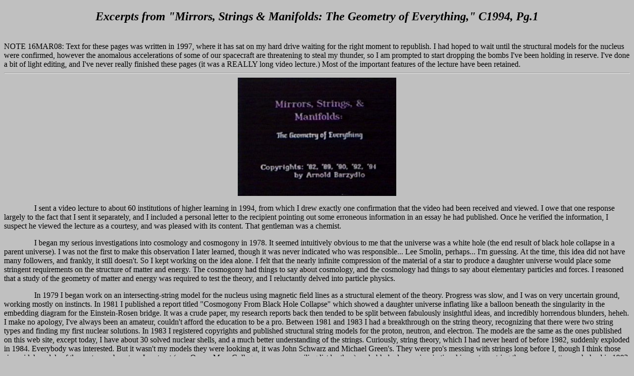

--- FILE ---
content_type: text/html
request_url: http://www.stringtheory.com/msm01.htm
body_size: 5861
content:
<!DOCTYPE HTML PUBLIC "-//W3C//DTD HTML 3.2 //EN">
<HTML>
<HEAD>
<TITLE>MSM1</TITLE>
</HEAD>
<BODY BGCOLOR="#C0C0C0" ALT="" TEXT="#000000" VLINK="#FF00000" LINK="#0000FF" ALINK="#FF00FF">
<CENTER><H2><I>Excerpts from "Mirrors, Strings & Manifolds: The Geometry of Everything," C1994, Pg.1</H2></I><BR></CENTER>
NOTE 16MAR08: Text for these pages was written in 1997, where it has sat on my hard drive waiting for the 
right moment to republish. I had hoped to wait until the structural models for the nucleus 
were confirmed, however the anomalous accelerations of some of our spacecraft are threatening 
to steal my thunder, so I am prompted to start dropping the bombs I've been holding in reserve. 
I've done a bit of light editing, and I've never really finished these pages (it was a REALLY 
long video lecture.) Most of the important features of the lecture have been retained.
<HR>
<CENTER>
<IMG ALIGN="top" SRC="msm001.jpg"></CENTER><P>
<IMG ALIGN="top" SRC="gspc.jpg" WIDTH="57" HEIGHT="0">
I sent a video lecture to about 60 institutions of higher learning in 1994, from which I drew 
exactly one confirmation that the video had been received and viewed. I owe that one response 
largely to the fact that I sent it separately, and I included a personal letter to the recipient 
pointing out some erroneous information in an essay he had published. Once he verified the 
information, I suspect he viewed the lecture as a courtesy, and was pleased with its content. 
That gentleman was a chemist. 
<P>
<IMG ALIGN="top" SRC="gspc.jpg" WIDTH="57" HEIGHT="0">
I began my serious investigations into cosmology and cosmogony in 1978. It seemed intuitively 
obvious to me that the universe was a white hole (the end result of black hole collapse in a 
parent universe). I was not the first to make this observation I later learned, though it was
never indicated who was responsible... Lee Smolin, perhaps... I'm guessing. At the time, this idea did not have 
many followers, and frankly, it still doesn't. So I kept working on the idea alone. I felt that 
the nearly infinite compression of the material of a star to produce a daughter universe would 
place some stringent requirements on the structure of matter and energy. The cosmogony had things 
to say about cosmology, and the cosmology had things to say about elementary particles and forces. 
I reasoned that a study of the geometry of matter and energy was required to test the theory, and 
I reluctantly delved into particle physics.<P>

<IMG ALIGN="top" SRC="gspc.jpg" WIDTH="57" HEIGHT="0">
In 1979 I began work on an intersecting-string model for the nucleus using magnetic field lines as a 
structural element of the theory. Progress was slow, and I was on very uncertain ground, working 
mostly on instincts. In 1981 I published a report titled "Cosmogony From Black Hole Collapse" which 
showed a daughter universe inflating like a balloon beneath the singularity in the embedding diagram 
for the Einstein-Rosen bridge. It was a crude paper, my research reports back then tended to be split 
between fabulously insightful ideas, and incredibly horrendous blunders, heheh. I make no apology, I've 
always been an amateur, couldn't afford the education to be a pro. Between 1981 and 1983 I had a 
breakthrough on the string theory, recognizing that there were two string types and finding my first 
nuclear solutions. In 1983 I registered copyrights and published structural string models for the proton, 
neutron, and electron. The models are the same as the ones published on this web site, except 
today, I have about 30 solved nuclear shells, and a much better understanding of the strings. 
Curiously, string theory, which I had never heard of before 1982, suddenly exploded in 
1984. Everybody was interested. But it wasn't my models they were looking at, it was John Schwarz 
and Michael Green's. They were pro's messing with strings long before I, though I think those sinusoidal 
models of the proton and neutron I sent out (yes, Queen Mary College was on my mailing list by then) 
probably had some inspirational impact, as string theory was pretty much dead in 1983. If I inadvertantly 
<B>did</B> somehow inspire them to develop vibrating string theory with those sinusoidal solutions, then 
I owe the world of physics a hearty round of malicious laughter. Allow me to be the first to admit, I do 
not understand the rational of any other string theory beyond my own. I simply cannot fathom where the 
minds of physicists wander to these days. (Apparently they were seeking answers to more esoteric physics 
problems, beyond my comprehension, and the nuclear structure problem was evidently not their principal 
goal... well, either that, or they were hopelessly lost. In either case, fortunate for me.) So, I had a 
good laugh, and I ignored it. In the meantime, I kept working on colliding string theory, black hole 
cosmogony, and the laws of nuclear geometry. I knew now that I would have some time to develop my work, 
since I was certain that vibrating string theory was a wild goose chase. They were writing equations, 
and I was drawing circles on balloons, ping pong balls, and eventually I made a VERY exciting discovery... 
the hot melt glue gun!<P>

<HR>
<CENTER>
<H1>Mapping Cosmogony and Cosmology</H1>
</CENTER>
I opened the lecture video with a discussion of conceptual and logical problems with various 
depictions of the Einstein-Rosen bridge (wormholes). I trashed them all in favor of a causal 
model, the universe as a white hole. Essentially, the collapsar process in a parent 
universe leads to the production of a daughter universe inflating below the event horizon.<P>
<TABLE BORDER="1"><TR>
<TD ALIGN="LEFT" VALIGN="TOP">
<IMG ALIGN="top" SRC="msm002.jpg" WIDTH="320" HEIGHT="240"><BR>
</TD><TD>
The first illustration shows the conventional depiction of the Einstein-Rosen Bridge forming 
between two universes. On my drawing, each line represents a sheet of space-time, a universe, 
and they are depicted warping towards each other to form the bridge. Well, theres an obvious 
problem here. If the two sheets of space-time warp to meet each other, it implies 
the transmission of some sort of signal between the two universes to get them to warp towards 
each other and join. What is that signal? It has to escape from the universe, whatever it is, 
and there does not seem to be any real justification to suppose that such a signal exists. 
Assuming magical interactions is convenient, nobody can prove there isn't such an interaction, 
but equally, nobody can prove there is. I don't buy it. Too convenient, too many assumptions.
</TD></TR>
<TD ALIGN="LEFT" VALIGN="TOP">
<IMG ALIGN="top" SRC="msm003.jpg" WIDTH="320" HEIGHT="240"><BR>
</TD><TD>
Somebody started thinking in the second depiction, maybe they didn't like the idea of magical forces 
operating between unconnected universes to connect them up either, so they proposed the possibility 
that the space-time sheet of our universe was folded over on itself, and that the Einstein-Rosen 
bridge actually connects to another location in our own universe. Well that seems to be an improvement, 
but the depiction of the sheets bending to meet is still there, and we would therefore still be 
inclined to think that some signal must pass between these two regions of our universe to get the 
bridge to form in this manner. Unfortunately, the two regions of space-time which connect are 
very distant in space-time, and in order to pass such a signal, it would have to travel the long 
way through space-time. If we impose a speed of light restriction on this mysterious signal, then 
it could never arrive in time to cause both regions to warp towards each other. Another problem 
the math guys have (or should have) with this model is that there is supposedly a rotation of 
dimensions at the singularity, where the time-like dimension is swapped with a spatial dimension. 
If that's true (and I have no compelling reason to doubt it, in fact I support it), then this 
model cannot be correct. Also, there are apparently a lot of black holes out there, but there is 
no evidence that any white holes are emerging in the universe. This depiction doesn't do it for me 
either.</TD></TR>
<TD ALIGN="LEFT" VALIGN="TOP">
<IMG ALIGN="top" SRC="msm004.jpg" WIDTH="320" HEIGHT="240"><BR>
</TD><TD>
The third depiction takes into account the rotation of dimensions at the singularity, and maps 
out a causal process for producing a daughter universe from the collapsar. The rotation of 
dimensions gives the singularity a new space to expand into, and an explosion of the dimensions 
of this new space-time occurs to fill the manifold represented by the newly formed null space 
below the event horizon in the parent universe. (I believe the physicists working with 
"inflationary" models call it a "false vacuum." Please do not therefore confuse this theory 
with that one, both theories were developed at approximately the same time from different 
foundations. Inflationary cosmologists do not concede a collapsar in their version, but seem 
to use identical embedding diagrams. Mine are black holes, theirs are, um, false vacuums?) 
Anyway, the interesting feature of the false vacuum theory I <I>could</I> understand is that 
there is no speed of light restriction for the first wavefront of energy out of the primordial 
singularity. This was an excellent observation by the "false vacuum" theorists, and something 
that I had missed at the time, but I'm happy to acknowledge it. The speed of 
light is restricted by its travel through the transparent medium of space, and the transparent 
medium of space is actually composed of depleted quanta... but I'll get to that later. In this 
depiction, the daughter universe inflates like a balloon from the singularity. (I have a modified 
version of this cosmogony developed shortly after this video was produced. Singularities do not 
form in Colliding String Theory, a more exotic object is created in the collapsar process. See 
<A HREF="strings.htm">String Basics</A> for a brief synopsis of the new and improved version.)
</TD></TR>
<TR>
<TD ALIGN="LEFT" VALIGN="TOP">
<IMG ALIGN="top" SRC="msm005.jpg" WIDTH="320" HEIGHT="240"><BR>
<IMG ALIGN="top" SRC="msm006.jpg" WIDTH="320" HEIGHT="240"><BR>
<IMG ALIGN="top" SRC="msm080.jpg" WIDTH="320" HEIGHT="240"><BR>
<IMG ALIGN="top" SRC="msm007.jpg" WIDTH="320" HEIGHT="240"><BR>
</TD>
<TD>A depiction of the space-time map showing the expansion of the physical dimensions of space 
plotted against the dimension of time. The dividing line 
between "Past Space-time" and "Future Space-time" is the phenomenon of the present (now) propagating 
from past to future. Since the time-like dimension is plotted as a spatial dimension, it is possible 
to define absolute time on the map as a measurement of distance made in the temporal dimension from 
the primordial singularity to the event. The map has a distinct advantage in seperating the dimension 
of time from the phenomenon of time, something physicists seem to have an incredible inability to 
conceptualize properly. Since the universe is considered by me as a white hole, with a parent 
universe on the "other side" of the primordial singularity, certain assumtions can be made 
concerning what is happening to the collapsar in the parent universe. It is collecting energy. 
Starlight, particles, dust and gas. It is radiating gravitons. 
We have seen the relics of dead stars of a less dense variety, pulsars, neutron stars, novae, 
and when they change their radial velocity they usually do so quite suddenly. I have theorized 
that the black hole in the parent universe collects this material onto the singularity until a threshold 
is reached, at which point the energy is dumped into the daughter universe as an impulse wave. This 
impulse wave enters the daughter universe through the primordial singularity, which lies at the 
beginning of space and time for the daughter universe. To incorporate the energy, the manifold of 
the daughter universe is modified by the impulse wave of new energy to include it. This impulse 
wave will have an energy amplitude and be a thin dividing line in the time-like dimension. The 
energy of action of any particle in the universe will be limited by this globally applied wavefront, 
This suggests the phenomenon of the present modifies future space-time, but the modification is limited 
by the available energy of the impulse wave. I have coined the term "delta wave" to refer to the 
phenomenon of the present (now). Modern string theorists would probably refer to it as a 
"Planck Membrane." Each such delta wave provides a new history for the universe as it sweeps from 
past to future. It also implies that time dilation is an apparent effect, the rates of physical 
interactions slow, but the phenomenon of the present (now) is global, and the rates of clocks have 
no bearing on the phenomenon of the present. As with starquakes on neutron stars, or flares on novae, 
what happens once can happen over and over again. Each time energy is dumped through the singularity, 
the cosmos unfolds again, with a bit more energy to play with in writing a new history, but otherwise, 
pretty much the same. If the universe records these histories in space-time, this provides for multiple 
QM histories for real world objects. It sets a limit on the "many worlds" paradigm of quantum mechanics. 
Only one history is actualized for any one object, but the object can select from all its recorded histories, 
or, if there is sufficient energy of action, record a different history. (The discussion of the Planck 
constant and multiple delta waves is given much later in the lecture video, hence the out of place frame. 
You'll find the rest on page 7.)<P>

The concept of absolute time is also re-introduced as a measure of distance between the primordial 
singularity and the location on the map of the specific event.
</TD>
</TR>

</TABLE>
<HR>
<CENTER><I>Copyright 1994, 2008 by Arnold J. Barzydlo</I>
<HR>
<A HREF="index.htm">Home</A>  <A HREF="msm02.htm">Next Page</A></CENTER>
</BODY>
</HTML>
